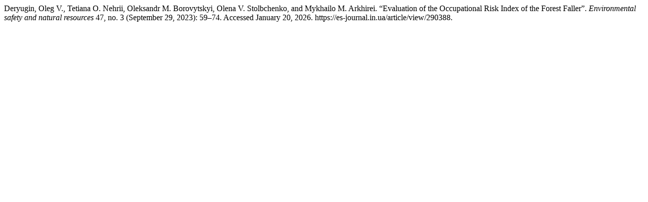

--- FILE ---
content_type: text/html; charset=UTF-8
request_url: http://es-journal.in.ua/citationstylelanguage/get/turabian-fullnote-bibliography?submissionId=290388&publicationId=328667
body_size: 325
content:
<div class="csl-bib-body">
  <div class="csl-entry">Deryugin, Oleg V., Tetiana O. Nehrii, Oleksandr M. Borovytskyi, Olena V. Stolbchenko, and Mykhailo M. Arkhirei. “Evaluation of the Occupational Risk Index of the Forest Faller”. <i>Environmental safety and natural resources</i> 47, no. 3 (September 29, 2023): 59–74. Accessed January 20, 2026. https://es-journal.in.ua/article/view/290388.</div>
</div>